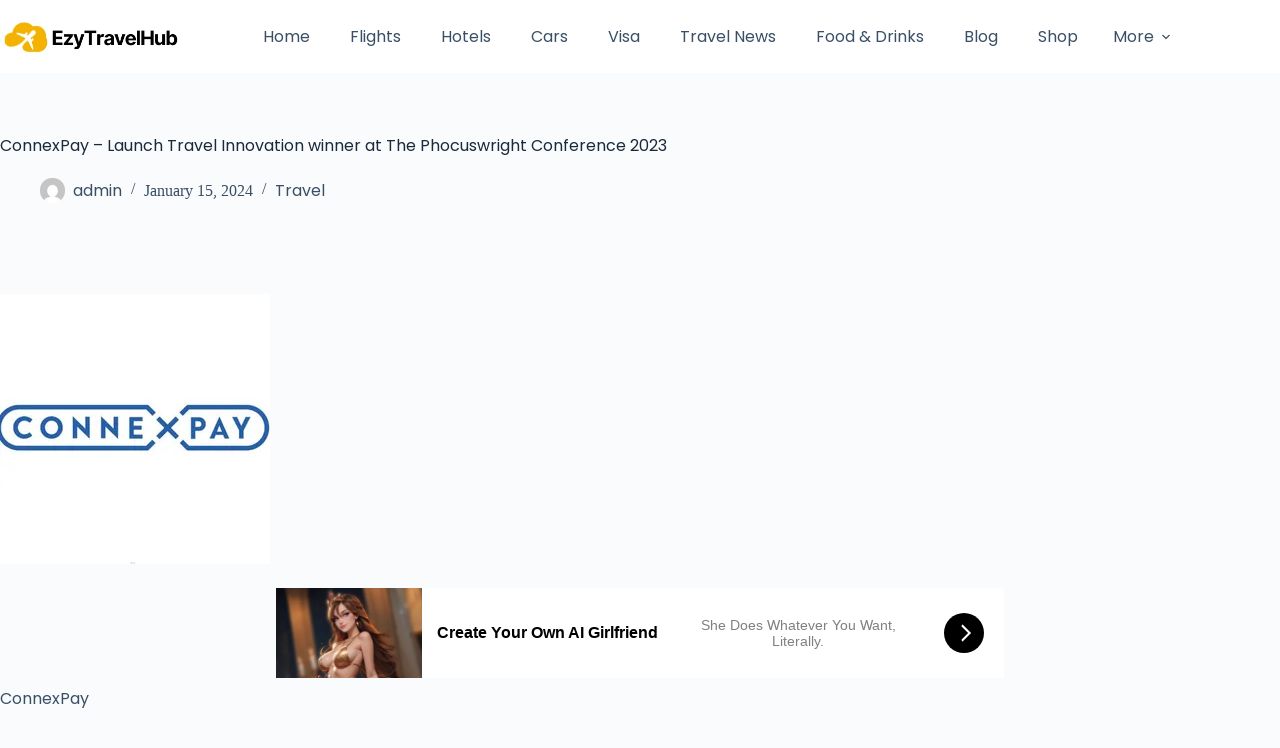

--- FILE ---
content_type: text/css; charset=UTF-8
request_url: https://ezytravelhub.com/wp-content/themes/site-brewery-travel-blocksy-child/style.css?ver=6.7.4
body_size: 427
content:
/*
Theme Name: Site Brewery Travel
Theme URI:  https://www.sitebrewery.com/
Author:     Site Brewery
Author URI: https://www.sitebrewery.com/
Template:   blocksy
Version:    1.0
License:    GNU General Public License v2 or later
*/

h1, h2, h3, h4, h5, h6, p, a {
	font-family: 'Poppins', sans-serif !important;
}

.formaty {
padding-bottom: 30px !important;	
padding-top: 30px !important;	

}


.autocomplete {
  /*the container must be positioned relative:*/
  position: relative;
  display: inline-block;
}

.button {
    background-color: #F4B200 !important;
    color: #111111 !important;
    padding: 19px 17px 16px 17px !important;
    margin-top: -9px !important;
}
 

.country {
  background-color: #ffffff;
  width: 100%;
  margin-top: 5px !important;
	padding: 29px !important;
}


.autocomplete-items {
  position: absolute;
  border: 1px solid #f1f4f7;
  border-bottom: none;
  border-top: none;
  z-index: 99;
  /*position the autocomplete items to be the same width as the container:*/
  top: 100%;
  left: 0;
  right: 0;
}
.autocomplete-items div {
  padding: 10px;
  cursor: pointer;
  background-color: #ffffff !important; 
  border-bottom: 1px solid #d4d4d4; 
}
.autocomplete-items div:hover {
  /*when hovering an item:*/
  background-color: #f1f4f7; 
}
.autocomplete-active {
  /*when navigating through the items using the arrow keys:*/
  background-color: DodgerBlue !important; 
  color: #ffffff; 
}

@media only screen and (max-width: 600px) {
 .autocomplete {
     width:100% !important;

 }
 
 .button 
 {
     width: 100% !important;
     margin-top: -15px !important;
         padding-top: 26px !important;
 }
}